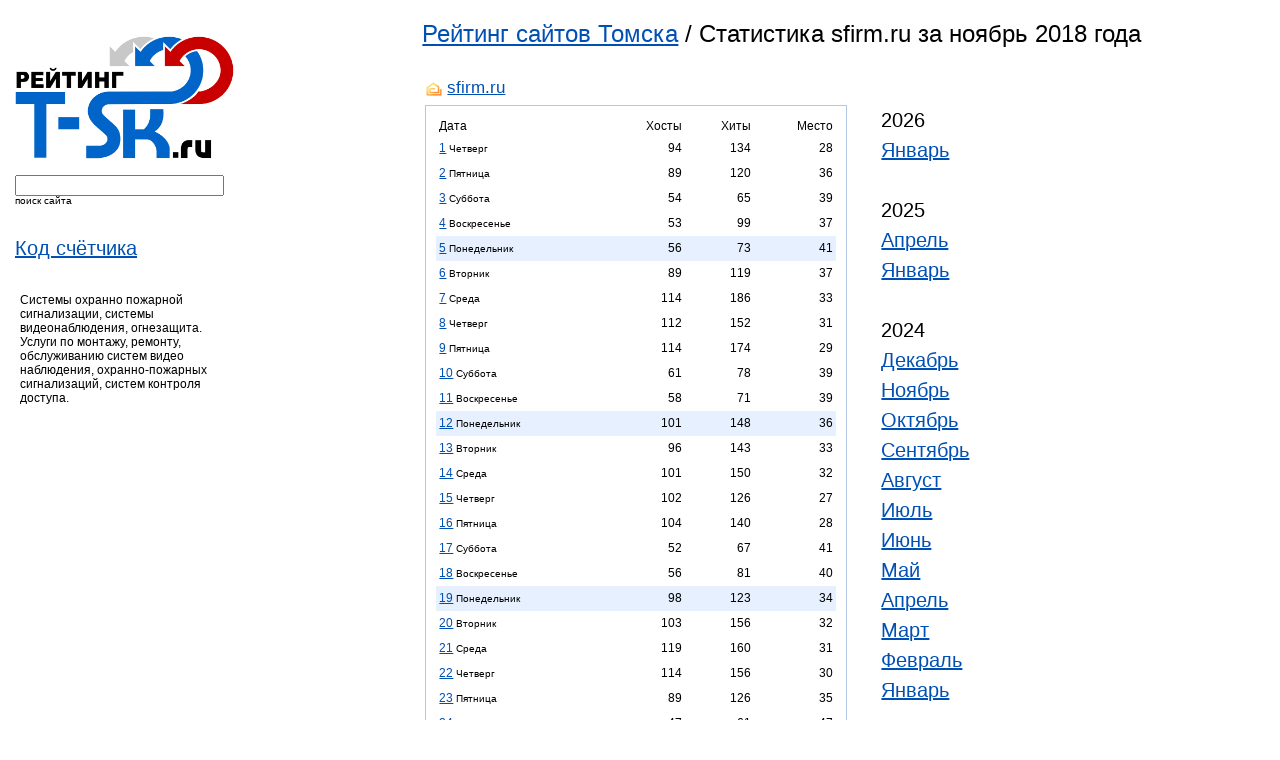

--- FILE ---
content_type: text/html; charset=windows-1251
request_url: https://top.t-sk.ru/detailed/sfirm.ru/2018/11.html
body_size: 75344
content:
<html lang="ru">
<head>
    <title>Рейтинг сайтов Томска / Статистика sfirm.ru за ноябрь 2018 года</title>
    <meta http-equiv="Expires" content="Mon, 26 Jul 1997 05:00:00 GMT" />
    <meta http-equiv="Pragma" content="no-cache" />
    <meta name="Content-Type" content="text/html; charset=windows-1251" />
    <meta name="yandex-verification" content="1b90a07007746607" />
    <link rel="stylesheet" href="/css/top.css" type="text/css" />
    <link rel="stylesheet" href="/css/suggest.css" type="text/css" />
    <link rel="Shortcut Icon" type="image/x-icon" href="/favicon.ico" />
    <script type="text/javascript" src="/i/modus.js"></script>
    <!--
    <script src="/js/prototype.js" type="text/javascript"></script>
    <script src="/js/effects.js" type="text/javascript"></script>
    <script src="/js/controls.js" type="text/javascript"></script>
    -->
</head>
<body>

<div id="content">

  <!--div class="top"-->
<!--div class="newsite"><span>Новый сайт</span> <a target="_blank" href="http://tabletka.online/">tabletka.online</a></div-->
  <div id="tleft">

<!--form method="post" action="https://passport.yandex.ru/for/t-sk.ru?mode=auth"> 
<b>Почта</b> <input type="text" name="login" value="" tabindex="1"/> <b>@t-sk.ru</b> &nbsp;&nbsp; Пароль: <input type="password" name="passwd" value="" maxlength="100" tabindex="2"/>
<input type="submit" name="In" value="Войти" tabindex="3"/><input type="hidden" name="retpath" value="http://mail.yandex.ru/for/t-sk.ru"></form-->

	<!--p>Перейти на <a href="http://tambo.ru/" class="red"><b>Tambo.ru</b><img src="http://z.t-sk.ru/top/img/icon_home.gif" alt="" height="11" width="11"></a>&nbsp;&nbsp;&nbsp;</p-->
  </div>
  <!--/div-->


    <div style="float: left; margin: 15px 0px 0px 15px;">
	<a href="/"><img src="/img/logo.png" width="220" title="Рейтинг сайтов Томска" alt="Рейтинг сайтов Томска"></a><br />
    </div>
    
    <div style="clear:left;float:left;margin: 15px 0px 0px 15px;">
    <form id="fsf" name="fn" method="GET" action="/index.php">
    <input autocomplete="off" id="request" name="s" size="24" type="text" value="" />
    <br /><small>поиск сайта</small>
    <input type="hidden" name="page" value="detailed">
    </form>
    <!-- <div class="auto_complete" id="response"></div> -->
    </div>

    <!--div style="clear:left;float:left;margin: 15px 0px 0px 15px;">
    <form name="filter" method="GET" action="/index.php">
    <input name="filter" size="18" type="text" value="" />
    <br /><small>фильтр</small>
    <input type="hidden" name="page" value="">
    </form>
    </div-->

    
    <div style="clear:left;float:left;margin: 15px 0px 0px 15px;font-family: Trebuchet MS, sans-serif;font-size: 20px;line-height: 30px;">
	<a href="/getcode.html">Код счётчика</a>
	<br />
    </div>

    <!--div style="clear:left;float:left;margin: 15px 0px 0px 15px;font-family: Trebuchet MS, sans-serif;font-size: 20px;line-height: 30px;">
		    <a href="https://t-sk.ru/seo/?host=sfirm.ru">SEO статистика</a>
	    </div-->
    
    <div>
       
    </div>
<div style="clear:left;float:left;margin-left:20px;margin-top:30px;width:200px;">
Системы охранно пожарной сигнализации, системы видеонаблюдения, огнезащита. Услуги по монтажу, ремонту, обслуживанию систем видео наблюдения, охранно-пожарных сигнализаций, систем контроля доступа. 

</div>


<div style="font-family: Trebuchet MS, sans-serif;font-size: 24px; margin-left: 33%;margin-top:20px;">
    <a href="/">Рейтинг сайтов Томска</a> / Статистика sfirm.ru за ноябрь 2018 года
</div>


<div style="border:0px;padding-top: 30px;width:576px;margin-left: 33%;">
    <div style="margin-bottom:4px;margin-left:4px;font-family:trebuchet ms, sans-serif;font-size:17px;">
    <img class="vam" src="/ics/icon.php?h=sfirm.ru" width="16" height="16">&nbsp;<a target="_blank" href="/go/sfirm.ru">sfirm.ru</a>    </div>
    <table border="0">
	<tr>
            <td valign=top>
		<div style="width:400px;border: 1px solid #B3C7E5; padding-left: 10px; padding-top: 10px; padding-right: 10px; padding-bottom: 10px; margin-bottom: 10px;">
						<table class="c1" width="100%" cellspacing="0" border="0">
							<tr>
								<td align="left">Дата</td>
								<td align="right">Хосты</td>
								<td align="right">Хиты</td>
								<td align="right" title="Место в рейтинге в этот день">Место</td>
							</tr>
														
														    <tr>
																							<td height="25" align="left"><a href="/calendar/2018-11-01.html">1</a> <small>Четверг</small></td>
																<td align="right">94</td>
								<td align="right">134</td>
								<td align="right" title="Место в рейтинге в этот день" align="center">28</td>
							</tr>
														
														    <tr>
																							<td height="25" align="left"><a href="/calendar/2018-11-02.html">2</a> <small>Пятница</small></td>
																<td align="right">89</td>
								<td align="right">120</td>
								<td align="right" title="Место в рейтинге в этот день" align="center">36</td>
							</tr>
														
														    <tr>
																							<td height="25" align="left"><a href="/calendar/2018-11-03.html">3</a> <small>Суббота</small></td>
																<td align="right">54</td>
								<td align="right">65</td>
								<td align="right" title="Место в рейтинге в этот день" align="center">39</td>
							</tr>
														
														    <tr>
																							<td height="25" align="left"><a href="/calendar/2018-11-04.html">4</a> <small>Воскресенье</small></td>
																<td align="right">53</td>
								<td align="right">99</td>
								<td align="right" title="Место в рейтинге в этот день" align="center">37</td>
							</tr>
														
														    <tr style="background-color: #e6f0ff;">
																							<td height="25" align="left"><a href="/calendar/2018-11-05.html">5</a> <small>Понедельник</small></td>
																<td align="right">56</td>
								<td align="right">73</td>
								<td align="right" title="Место в рейтинге в этот день" align="center">41</td>
							</tr>
														
														    <tr>
																							<td height="25" align="left"><a href="/calendar/2018-11-06.html">6</a> <small>Вторник</small></td>
																<td align="right">89</td>
								<td align="right">119</td>
								<td align="right" title="Место в рейтинге в этот день" align="center">37</td>
							</tr>
														
														    <tr>
																							<td height="25" align="left"><a href="/calendar/2018-11-07.html">7</a> <small>Среда</small></td>
																<td align="right">114</td>
								<td align="right">186</td>
								<td align="right" title="Место в рейтинге в этот день" align="center">33</td>
							</tr>
														
														    <tr>
																							<td height="25" align="left"><a href="/calendar/2018-11-08.html">8</a> <small>Четверг</small></td>
																<td align="right">112</td>
								<td align="right">152</td>
								<td align="right" title="Место в рейтинге в этот день" align="center">31</td>
							</tr>
														
														    <tr>
																							<td height="25" align="left"><a href="/calendar/2018-11-09.html">9</a> <small>Пятница</small></td>
																<td align="right">114</td>
								<td align="right">174</td>
								<td align="right" title="Место в рейтинге в этот день" align="center">29</td>
							</tr>
														
														    <tr>
																							<td height="25" align="left"><a href="/calendar/2018-11-10.html">10</a> <small>Суббота</small></td>
																<td align="right">61</td>
								<td align="right">78</td>
								<td align="right" title="Место в рейтинге в этот день" align="center">39</td>
							</tr>
														
														    <tr>
																							<td height="25" align="left"><a href="/calendar/2018-11-11.html">11</a> <small>Воскресенье</small></td>
																<td align="right">58</td>
								<td align="right">71</td>
								<td align="right" title="Место в рейтинге в этот день" align="center">39</td>
							</tr>
														
														    <tr style="background-color: #e6f0ff;">
																							<td height="25" align="left"><a href="/calendar/2018-11-12.html">12</a> <small>Понедельник</small></td>
																<td align="right">101</td>
								<td align="right">148</td>
								<td align="right" title="Место в рейтинге в этот день" align="center">36</td>
							</tr>
														
														    <tr>
																							<td height="25" align="left"><a href="/calendar/2018-11-13.html">13</a> <small>Вторник</small></td>
																<td align="right">96</td>
								<td align="right">143</td>
								<td align="right" title="Место в рейтинге в этот день" align="center">33</td>
							</tr>
														
														    <tr>
																							<td height="25" align="left"><a href="/calendar/2018-11-14.html">14</a> <small>Среда</small></td>
																<td align="right">101</td>
								<td align="right">150</td>
								<td align="right" title="Место в рейтинге в этот день" align="center">32</td>
							</tr>
														
														    <tr>
																							<td height="25" align="left"><a href="/calendar/2018-11-15.html">15</a> <small>Четверг</small></td>
																<td align="right">102</td>
								<td align="right">126</td>
								<td align="right" title="Место в рейтинге в этот день" align="center">27</td>
							</tr>
														
														    <tr>
																							<td height="25" align="left"><a href="/calendar/2018-11-16.html">16</a> <small>Пятница</small></td>
																<td align="right">104</td>
								<td align="right">140</td>
								<td align="right" title="Место в рейтинге в этот день" align="center">28</td>
							</tr>
														
														    <tr>
																							<td height="25" align="left"><a href="/calendar/2018-11-17.html">17</a> <small>Суббота</small></td>
																<td align="right">52</td>
								<td align="right">67</td>
								<td align="right" title="Место в рейтинге в этот день" align="center">41</td>
							</tr>
														
														    <tr>
																							<td height="25" align="left"><a href="/calendar/2018-11-18.html">18</a> <small>Воскресенье</small></td>
																<td align="right">56</td>
								<td align="right">81</td>
								<td align="right" title="Место в рейтинге в этот день" align="center">40</td>
							</tr>
														
														    <tr style="background-color: #e6f0ff;">
																							<td height="25" align="left"><a href="/calendar/2018-11-19.html">19</a> <small>Понедельник</small></td>
																<td align="right">98</td>
								<td align="right">123</td>
								<td align="right" title="Место в рейтинге в этот день" align="center">34</td>
							</tr>
														
														    <tr>
																							<td height="25" align="left"><a href="/calendar/2018-11-20.html">20</a> <small>Вторник</small></td>
																<td align="right">103</td>
								<td align="right">156</td>
								<td align="right" title="Место в рейтинге в этот день" align="center">32</td>
							</tr>
														
														    <tr>
																							<td height="25" align="left"><a href="/calendar/2018-11-21.html">21</a> <small>Среда</small></td>
																<td align="right">119</td>
								<td align="right">160</td>
								<td align="right" title="Место в рейтинге в этот день" align="center">31</td>
							</tr>
														
														    <tr>
																							<td height="25" align="left"><a href="/calendar/2018-11-22.html">22</a> <small>Четверг</small></td>
																<td align="right">114</td>
								<td align="right">156</td>
								<td align="right" title="Место в рейтинге в этот день" align="center">30</td>
							</tr>
														
														    <tr>
																							<td height="25" align="left"><a href="/calendar/2018-11-23.html">23</a> <small>Пятница</small></td>
																<td align="right">89</td>
								<td align="right">126</td>
								<td align="right" title="Место в рейтинге в этот день" align="center">35</td>
							</tr>
														
														    <tr>
																							<td height="25" align="left"><a href="/calendar/2018-11-24.html">24</a> <small>Суббота</small></td>
																<td align="right">47</td>
								<td align="right">61</td>
								<td align="right" title="Место в рейтинге в этот день" align="center">47</td>
							</tr>
														
														    <tr>
																							<td height="25" align="left"><a href="/calendar/2018-11-25.html">25</a> <small>Воскресенье</small></td>
																<td align="right">55</td>
								<td align="right">65</td>
								<td align="right" title="Место в рейтинге в этот день" align="center">41</td>
							</tr>
														
														    <tr style="background-color: #e6f0ff;">
																							<td height="25" align="left"><a href="/calendar/2018-11-26.html">26</a> <small>Понедельник</small></td>
																<td align="right">99</td>
								<td align="right">123</td>
								<td align="right" title="Место в рейтинге в этот день" align="center">31</td>
							</tr>
														
														    <tr>
																							<td height="25" align="left"><a href="/calendar/2018-11-27.html">27</a> <small>Вторник</small></td>
																<td align="right">97</td>
								<td align="right">129</td>
								<td align="right" title="Место в рейтинге в этот день" align="center">30</td>
							</tr>
														
														    <tr>
																							<td height="25" align="left"><a href="/calendar/2018-11-28.html">28</a> <small>Среда</small></td>
																<td align="right">115</td>
								<td align="right">136</td>
								<td align="right" title="Место в рейтинге в этот день" align="center">26</td>
							</tr>
														
														    <tr>
																							<td height="25" align="left"><a href="/calendar/2018-11-29.html">29</a> <small>Четверг</small></td>
																<td align="right">99</td>
								<td align="right">131</td>
								<td align="right" title="Место в рейтинге в этот день" align="center">26</td>
							</tr>
														
														    <tr>
																							<td height="25" align="left"><a href="/calendar/2018-11-30.html">30</a> <small>Пятница</small></td>
																<td align="right">72</td>
								<td align="right">96</td>
								<td align="right" title="Место в рейтинге в этот день" align="center">39</td>
							</tr>
														<tr>
								<td align="right">Всего:</td>
								<td align="right">2613</td>
								<td align="right">3588</td>
								<td align="right"></td>
							</tr>
							<tr>
								<td align="right">Лучшее:</td>
								<td align="right">119</td>
								<td align="right">186</td>
								<td align="right">26</td>
							</tr>
							<tr>
								<td align="right">Среднее:</td>
								<td align="right">87</td>
								<td align="right">120</td>
								<td align="right">34</td>
							</tr>
							<tr>
								<td align="right">Худшее:</td>
								<td align="right">47</td>
								<td align="right">61</td>
								<td align="right">47</td>
							</tr>
						</table>
		</div>						
	    </td>
	    <td valign="top">
		<div align="left" style="border:0px;font-family: Trebuchet MS, sans-serif;padding-left:30px; padding-top: 0px; font-size: 20px;line-height: 30px;margin-right:10px;">
		    
		    			2026<br />
			<!-- Array
(
    [0] => 01
)
1 2026 -->
			    				<a href="/detailed/sfirm.ru/2026/01.html">Январь</a><br />
			    						<br />
		    			2025<br />
			<!-- Array
(
    [0] => 04
    [1] => 01
)
1 2025 -->
			    				<a href="/detailed/sfirm.ru/2025/04.html">Апрель</a><br />
			    			<!-- Array
(
    [0] => 04
    [1] => 01
)
1 2025 -->
			    				<a href="/detailed/sfirm.ru/2025/01.html">Январь</a><br />
			    						<br />
		    			2024<br />
			<!-- Array
(
    [0] => 12
    [1] => 11
    [2] => 10
    [3] => 09
    [4] => 08
    [5] => 07
    [6] => 06
    [7] => 05
    [8] => 04
    [9] => 03
    [10] => 02
    [11] => 01
)
1 2024 -->
			    				<a href="/detailed/sfirm.ru/2024/12.html">Декабрь</a><br />
			    			<!-- Array
(
    [0] => 12
    [1] => 11
    [2] => 10
    [3] => 09
    [4] => 08
    [5] => 07
    [6] => 06
    [7] => 05
    [8] => 04
    [9] => 03
    [10] => 02
    [11] => 01
)
1 2024 -->
			    				<a href="/detailed/sfirm.ru/2024/11.html">Ноябрь</a><br />
			    			<!-- Array
(
    [0] => 12
    [1] => 11
    [2] => 10
    [3] => 09
    [4] => 08
    [5] => 07
    [6] => 06
    [7] => 05
    [8] => 04
    [9] => 03
    [10] => 02
    [11] => 01
)
1 2024 -->
			    				<a href="/detailed/sfirm.ru/2024/10.html">Октябрь</a><br />
			    			<!-- Array
(
    [0] => 12
    [1] => 11
    [2] => 10
    [3] => 09
    [4] => 08
    [5] => 07
    [6] => 06
    [7] => 05
    [8] => 04
    [9] => 03
    [10] => 02
    [11] => 01
)
1 2024 -->
			    				<a href="/detailed/sfirm.ru/2024/09.html">Сентябрь</a><br />
			    			<!-- Array
(
    [0] => 12
    [1] => 11
    [2] => 10
    [3] => 09
    [4] => 08
    [5] => 07
    [6] => 06
    [7] => 05
    [8] => 04
    [9] => 03
    [10] => 02
    [11] => 01
)
1 2024 -->
			    				<a href="/detailed/sfirm.ru/2024/08.html">Август</a><br />
			    			<!-- Array
(
    [0] => 12
    [1] => 11
    [2] => 10
    [3] => 09
    [4] => 08
    [5] => 07
    [6] => 06
    [7] => 05
    [8] => 04
    [9] => 03
    [10] => 02
    [11] => 01
)
1 2024 -->
			    				<a href="/detailed/sfirm.ru/2024/07.html">Июль</a><br />
			    			<!-- Array
(
    [0] => 12
    [1] => 11
    [2] => 10
    [3] => 09
    [4] => 08
    [5] => 07
    [6] => 06
    [7] => 05
    [8] => 04
    [9] => 03
    [10] => 02
    [11] => 01
)
1 2024 -->
			    				<a href="/detailed/sfirm.ru/2024/06.html">Июнь</a><br />
			    			<!-- Array
(
    [0] => 12
    [1] => 11
    [2] => 10
    [3] => 09
    [4] => 08
    [5] => 07
    [6] => 06
    [7] => 05
    [8] => 04
    [9] => 03
    [10] => 02
    [11] => 01
)
1 2024 -->
			    				<a href="/detailed/sfirm.ru/2024/05.html">Май</a><br />
			    			<!-- Array
(
    [0] => 12
    [1] => 11
    [2] => 10
    [3] => 09
    [4] => 08
    [5] => 07
    [6] => 06
    [7] => 05
    [8] => 04
    [9] => 03
    [10] => 02
    [11] => 01
)
1 2024 -->
			    				<a href="/detailed/sfirm.ru/2024/04.html">Апрель</a><br />
			    			<!-- Array
(
    [0] => 12
    [1] => 11
    [2] => 10
    [3] => 09
    [4] => 08
    [5] => 07
    [6] => 06
    [7] => 05
    [8] => 04
    [9] => 03
    [10] => 02
    [11] => 01
)
1 2024 -->
			    				<a href="/detailed/sfirm.ru/2024/03.html">Март</a><br />
			    			<!-- Array
(
    [0] => 12
    [1] => 11
    [2] => 10
    [3] => 09
    [4] => 08
    [5] => 07
    [6] => 06
    [7] => 05
    [8] => 04
    [9] => 03
    [10] => 02
    [11] => 01
)
1 2024 -->
			    				<a href="/detailed/sfirm.ru/2024/02.html">Февраль</a><br />
			    			<!-- Array
(
    [0] => 12
    [1] => 11
    [2] => 10
    [3] => 09
    [4] => 08
    [5] => 07
    [6] => 06
    [7] => 05
    [8] => 04
    [9] => 03
    [10] => 02
    [11] => 01
)
1 2024 -->
			    				<a href="/detailed/sfirm.ru/2024/01.html">Январь</a><br />
			    						<br />
		    			2023<br />
			<!-- Array
(
    [0] => 12
    [1] => 11
    [2] => 10
    [3] => 09
    [4] => 08
    [5] => 07
    [6] => 06
    [7] => 05
    [8] => 04
    [9] => 03
    [10] => 02
    [11] => 01
)
1 2023 -->
			    				<a href="/detailed/sfirm.ru/2023/12.html">Декабрь</a><br />
			    			<!-- Array
(
    [0] => 12
    [1] => 11
    [2] => 10
    [3] => 09
    [4] => 08
    [5] => 07
    [6] => 06
    [7] => 05
    [8] => 04
    [9] => 03
    [10] => 02
    [11] => 01
)
1 2023 -->
			    				<a href="/detailed/sfirm.ru/2023/11.html">Ноябрь</a><br />
			    			<!-- Array
(
    [0] => 12
    [1] => 11
    [2] => 10
    [3] => 09
    [4] => 08
    [5] => 07
    [6] => 06
    [7] => 05
    [8] => 04
    [9] => 03
    [10] => 02
    [11] => 01
)
1 2023 -->
			    				<a href="/detailed/sfirm.ru/2023/10.html">Октябрь</a><br />
			    			<!-- Array
(
    [0] => 12
    [1] => 11
    [2] => 10
    [3] => 09
    [4] => 08
    [5] => 07
    [6] => 06
    [7] => 05
    [8] => 04
    [9] => 03
    [10] => 02
    [11] => 01
)
1 2023 -->
			    				<a href="/detailed/sfirm.ru/2023/09.html">Сентябрь</a><br />
			    			<!-- Array
(
    [0] => 12
    [1] => 11
    [2] => 10
    [3] => 09
    [4] => 08
    [5] => 07
    [6] => 06
    [7] => 05
    [8] => 04
    [9] => 03
    [10] => 02
    [11] => 01
)
1 2023 -->
			    				<a href="/detailed/sfirm.ru/2023/08.html">Август</a><br />
			    			<!-- Array
(
    [0] => 12
    [1] => 11
    [2] => 10
    [3] => 09
    [4] => 08
    [5] => 07
    [6] => 06
    [7] => 05
    [8] => 04
    [9] => 03
    [10] => 02
    [11] => 01
)
1 2023 -->
			    				<a href="/detailed/sfirm.ru/2023/07.html">Июль</a><br />
			    			<!-- Array
(
    [0] => 12
    [1] => 11
    [2] => 10
    [3] => 09
    [4] => 08
    [5] => 07
    [6] => 06
    [7] => 05
    [8] => 04
    [9] => 03
    [10] => 02
    [11] => 01
)
1 2023 -->
			    				<a href="/detailed/sfirm.ru/2023/06.html">Июнь</a><br />
			    			<!-- Array
(
    [0] => 12
    [1] => 11
    [2] => 10
    [3] => 09
    [4] => 08
    [5] => 07
    [6] => 06
    [7] => 05
    [8] => 04
    [9] => 03
    [10] => 02
    [11] => 01
)
1 2023 -->
			    				<a href="/detailed/sfirm.ru/2023/05.html">Май</a><br />
			    			<!-- Array
(
    [0] => 12
    [1] => 11
    [2] => 10
    [3] => 09
    [4] => 08
    [5] => 07
    [6] => 06
    [7] => 05
    [8] => 04
    [9] => 03
    [10] => 02
    [11] => 01
)
1 2023 -->
			    				<a href="/detailed/sfirm.ru/2023/04.html">Апрель</a><br />
			    			<!-- Array
(
    [0] => 12
    [1] => 11
    [2] => 10
    [3] => 09
    [4] => 08
    [5] => 07
    [6] => 06
    [7] => 05
    [8] => 04
    [9] => 03
    [10] => 02
    [11] => 01
)
1 2023 -->
			    				<a href="/detailed/sfirm.ru/2023/03.html">Март</a><br />
			    			<!-- Array
(
    [0] => 12
    [1] => 11
    [2] => 10
    [3] => 09
    [4] => 08
    [5] => 07
    [6] => 06
    [7] => 05
    [8] => 04
    [9] => 03
    [10] => 02
    [11] => 01
)
1 2023 -->
			    				<a href="/detailed/sfirm.ru/2023/02.html">Февраль</a><br />
			    			<!-- Array
(
    [0] => 12
    [1] => 11
    [2] => 10
    [3] => 09
    [4] => 08
    [5] => 07
    [6] => 06
    [7] => 05
    [8] => 04
    [9] => 03
    [10] => 02
    [11] => 01
)
1 2023 -->
			    				<a href="/detailed/sfirm.ru/2023/01.html">Январь</a><br />
			    						<br />
		    			2022<br />
			<!-- Array
(
    [0] => 12
    [1] => 11
    [2] => 10
    [3] => 09
    [4] => 08
    [5] => 07
    [6] => 06
    [7] => 05
    [8] => 04
    [9] => 03
    [10] => 02
    [11] => 01
)
1 2022 -->
			    				<a href="/detailed/sfirm.ru/2022/12.html">Декабрь</a><br />
			    			<!-- Array
(
    [0] => 12
    [1] => 11
    [2] => 10
    [3] => 09
    [4] => 08
    [5] => 07
    [6] => 06
    [7] => 05
    [8] => 04
    [9] => 03
    [10] => 02
    [11] => 01
)
1 2022 -->
			    				<a href="/detailed/sfirm.ru/2022/11.html">Ноябрь</a><br />
			    			<!-- Array
(
    [0] => 12
    [1] => 11
    [2] => 10
    [3] => 09
    [4] => 08
    [5] => 07
    [6] => 06
    [7] => 05
    [8] => 04
    [9] => 03
    [10] => 02
    [11] => 01
)
1 2022 -->
			    				<a href="/detailed/sfirm.ru/2022/10.html">Октябрь</a><br />
			    			<!-- Array
(
    [0] => 12
    [1] => 11
    [2] => 10
    [3] => 09
    [4] => 08
    [5] => 07
    [6] => 06
    [7] => 05
    [8] => 04
    [9] => 03
    [10] => 02
    [11] => 01
)
1 2022 -->
			    				<a href="/detailed/sfirm.ru/2022/09.html">Сентябрь</a><br />
			    			<!-- Array
(
    [0] => 12
    [1] => 11
    [2] => 10
    [3] => 09
    [4] => 08
    [5] => 07
    [6] => 06
    [7] => 05
    [8] => 04
    [9] => 03
    [10] => 02
    [11] => 01
)
1 2022 -->
			    				<a href="/detailed/sfirm.ru/2022/08.html">Август</a><br />
			    			<!-- Array
(
    [0] => 12
    [1] => 11
    [2] => 10
    [3] => 09
    [4] => 08
    [5] => 07
    [6] => 06
    [7] => 05
    [8] => 04
    [9] => 03
    [10] => 02
    [11] => 01
)
1 2022 -->
			    				<a href="/detailed/sfirm.ru/2022/07.html">Июль</a><br />
			    			<!-- Array
(
    [0] => 12
    [1] => 11
    [2] => 10
    [3] => 09
    [4] => 08
    [5] => 07
    [6] => 06
    [7] => 05
    [8] => 04
    [9] => 03
    [10] => 02
    [11] => 01
)
1 2022 -->
			    				<a href="/detailed/sfirm.ru/2022/06.html">Июнь</a><br />
			    			<!-- Array
(
    [0] => 12
    [1] => 11
    [2] => 10
    [3] => 09
    [4] => 08
    [5] => 07
    [6] => 06
    [7] => 05
    [8] => 04
    [9] => 03
    [10] => 02
    [11] => 01
)
1 2022 -->
			    				<a href="/detailed/sfirm.ru/2022/05.html">Май</a><br />
			    			<!-- Array
(
    [0] => 12
    [1] => 11
    [2] => 10
    [3] => 09
    [4] => 08
    [5] => 07
    [6] => 06
    [7] => 05
    [8] => 04
    [9] => 03
    [10] => 02
    [11] => 01
)
1 2022 -->
			    				<a href="/detailed/sfirm.ru/2022/04.html">Апрель</a><br />
			    			<!-- Array
(
    [0] => 12
    [1] => 11
    [2] => 10
    [3] => 09
    [4] => 08
    [5] => 07
    [6] => 06
    [7] => 05
    [8] => 04
    [9] => 03
    [10] => 02
    [11] => 01
)
1 2022 -->
			    				<a href="/detailed/sfirm.ru/2022/03.html">Март</a><br />
			    			<!-- Array
(
    [0] => 12
    [1] => 11
    [2] => 10
    [3] => 09
    [4] => 08
    [5] => 07
    [6] => 06
    [7] => 05
    [8] => 04
    [9] => 03
    [10] => 02
    [11] => 01
)
1 2022 -->
			    				<a href="/detailed/sfirm.ru/2022/02.html">Февраль</a><br />
			    			<!-- Array
(
    [0] => 12
    [1] => 11
    [2] => 10
    [3] => 09
    [4] => 08
    [5] => 07
    [6] => 06
    [7] => 05
    [8] => 04
    [9] => 03
    [10] => 02
    [11] => 01
)
1 2022 -->
			    				<a href="/detailed/sfirm.ru/2022/01.html">Январь</a><br />
			    						<br />
		    			2021<br />
			<!-- Array
(
    [0] => 12
    [1] => 11
    [2] => 10
    [3] => 09
    [4] => 08
    [5] => 07
    [6] => 06
    [7] => 05
    [8] => 04
    [9] => 03
    [10] => 02
    [11] => 01
)
1 2021 -->
			    				<a href="/detailed/sfirm.ru/2021/12.html">Декабрь</a><br />
			    			<!-- Array
(
    [0] => 12
    [1] => 11
    [2] => 10
    [3] => 09
    [4] => 08
    [5] => 07
    [6] => 06
    [7] => 05
    [8] => 04
    [9] => 03
    [10] => 02
    [11] => 01
)
1 2021 -->
			    				<a href="/detailed/sfirm.ru/2021/11.html">Ноябрь</a><br />
			    			<!-- Array
(
    [0] => 12
    [1] => 11
    [2] => 10
    [3] => 09
    [4] => 08
    [5] => 07
    [6] => 06
    [7] => 05
    [8] => 04
    [9] => 03
    [10] => 02
    [11] => 01
)
1 2021 -->
			    				<a href="/detailed/sfirm.ru/2021/10.html">Октябрь</a><br />
			    			<!-- Array
(
    [0] => 12
    [1] => 11
    [2] => 10
    [3] => 09
    [4] => 08
    [5] => 07
    [6] => 06
    [7] => 05
    [8] => 04
    [9] => 03
    [10] => 02
    [11] => 01
)
1 2021 -->
			    				<a href="/detailed/sfirm.ru/2021/09.html">Сентябрь</a><br />
			    			<!-- Array
(
    [0] => 12
    [1] => 11
    [2] => 10
    [3] => 09
    [4] => 08
    [5] => 07
    [6] => 06
    [7] => 05
    [8] => 04
    [9] => 03
    [10] => 02
    [11] => 01
)
1 2021 -->
			    				<a href="/detailed/sfirm.ru/2021/08.html">Август</a><br />
			    			<!-- Array
(
    [0] => 12
    [1] => 11
    [2] => 10
    [3] => 09
    [4] => 08
    [5] => 07
    [6] => 06
    [7] => 05
    [8] => 04
    [9] => 03
    [10] => 02
    [11] => 01
)
1 2021 -->
			    				<a href="/detailed/sfirm.ru/2021/07.html">Июль</a><br />
			    			<!-- Array
(
    [0] => 12
    [1] => 11
    [2] => 10
    [3] => 09
    [4] => 08
    [5] => 07
    [6] => 06
    [7] => 05
    [8] => 04
    [9] => 03
    [10] => 02
    [11] => 01
)
1 2021 -->
			    				<a href="/detailed/sfirm.ru/2021/06.html">Июнь</a><br />
			    			<!-- Array
(
    [0] => 12
    [1] => 11
    [2] => 10
    [3] => 09
    [4] => 08
    [5] => 07
    [6] => 06
    [7] => 05
    [8] => 04
    [9] => 03
    [10] => 02
    [11] => 01
)
1 2021 -->
			    				<a href="/detailed/sfirm.ru/2021/05.html">Май</a><br />
			    			<!-- Array
(
    [0] => 12
    [1] => 11
    [2] => 10
    [3] => 09
    [4] => 08
    [5] => 07
    [6] => 06
    [7] => 05
    [8] => 04
    [9] => 03
    [10] => 02
    [11] => 01
)
1 2021 -->
			    				<a href="/detailed/sfirm.ru/2021/04.html">Апрель</a><br />
			    			<!-- Array
(
    [0] => 12
    [1] => 11
    [2] => 10
    [3] => 09
    [4] => 08
    [5] => 07
    [6] => 06
    [7] => 05
    [8] => 04
    [9] => 03
    [10] => 02
    [11] => 01
)
1 2021 -->
			    				<a href="/detailed/sfirm.ru/2021/03.html">Март</a><br />
			    			<!-- Array
(
    [0] => 12
    [1] => 11
    [2] => 10
    [3] => 09
    [4] => 08
    [5] => 07
    [6] => 06
    [7] => 05
    [8] => 04
    [9] => 03
    [10] => 02
    [11] => 01
)
1 2021 -->
			    				<a href="/detailed/sfirm.ru/2021/02.html">Февраль</a><br />
			    			<!-- Array
(
    [0] => 12
    [1] => 11
    [2] => 10
    [3] => 09
    [4] => 08
    [5] => 07
    [6] => 06
    [7] => 05
    [8] => 04
    [9] => 03
    [10] => 02
    [11] => 01
)
1 2021 -->
			    				<a href="/detailed/sfirm.ru/2021/01.html">Январь</a><br />
			    						<br />
		    			2020<br />
			<!-- Array
(
    [0] => 12
    [1] => 11
    [2] => 10
    [3] => 09
    [4] => 08
    [5] => 07
    [6] => 06
    [7] => 05
    [8] => 04
    [9] => 03
    [10] => 02
    [11] => 01
)
1 2020 -->
			    				<a href="/detailed/sfirm.ru/2020/12.html">Декабрь</a><br />
			    			<!-- Array
(
    [0] => 12
    [1] => 11
    [2] => 10
    [3] => 09
    [4] => 08
    [5] => 07
    [6] => 06
    [7] => 05
    [8] => 04
    [9] => 03
    [10] => 02
    [11] => 01
)
1 2020 -->
			    				<a href="/detailed/sfirm.ru/2020/11.html">Ноябрь</a><br />
			    			<!-- Array
(
    [0] => 12
    [1] => 11
    [2] => 10
    [3] => 09
    [4] => 08
    [5] => 07
    [6] => 06
    [7] => 05
    [8] => 04
    [9] => 03
    [10] => 02
    [11] => 01
)
1 2020 -->
			    				<a href="/detailed/sfirm.ru/2020/10.html">Октябрь</a><br />
			    			<!-- Array
(
    [0] => 12
    [1] => 11
    [2] => 10
    [3] => 09
    [4] => 08
    [5] => 07
    [6] => 06
    [7] => 05
    [8] => 04
    [9] => 03
    [10] => 02
    [11] => 01
)
1 2020 -->
			    				<a href="/detailed/sfirm.ru/2020/09.html">Сентябрь</a><br />
			    			<!-- Array
(
    [0] => 12
    [1] => 11
    [2] => 10
    [3] => 09
    [4] => 08
    [5] => 07
    [6] => 06
    [7] => 05
    [8] => 04
    [9] => 03
    [10] => 02
    [11] => 01
)
1 2020 -->
			    				<a href="/detailed/sfirm.ru/2020/08.html">Август</a><br />
			    			<!-- Array
(
    [0] => 12
    [1] => 11
    [2] => 10
    [3] => 09
    [4] => 08
    [5] => 07
    [6] => 06
    [7] => 05
    [8] => 04
    [9] => 03
    [10] => 02
    [11] => 01
)
1 2020 -->
			    				<a href="/detailed/sfirm.ru/2020/07.html">Июль</a><br />
			    			<!-- Array
(
    [0] => 12
    [1] => 11
    [2] => 10
    [3] => 09
    [4] => 08
    [5] => 07
    [6] => 06
    [7] => 05
    [8] => 04
    [9] => 03
    [10] => 02
    [11] => 01
)
1 2020 -->
			    				<a href="/detailed/sfirm.ru/2020/06.html">Июнь</a><br />
			    			<!-- Array
(
    [0] => 12
    [1] => 11
    [2] => 10
    [3] => 09
    [4] => 08
    [5] => 07
    [6] => 06
    [7] => 05
    [8] => 04
    [9] => 03
    [10] => 02
    [11] => 01
)
1 2020 -->
			    				<a href="/detailed/sfirm.ru/2020/05.html">Май</a><br />
			    			<!-- Array
(
    [0] => 12
    [1] => 11
    [2] => 10
    [3] => 09
    [4] => 08
    [5] => 07
    [6] => 06
    [7] => 05
    [8] => 04
    [9] => 03
    [10] => 02
    [11] => 01
)
1 2020 -->
			    				<a href="/detailed/sfirm.ru/2020/04.html">Апрель</a><br />
			    			<!-- Array
(
    [0] => 12
    [1] => 11
    [2] => 10
    [3] => 09
    [4] => 08
    [5] => 07
    [6] => 06
    [7] => 05
    [8] => 04
    [9] => 03
    [10] => 02
    [11] => 01
)
1 2020 -->
			    				<a href="/detailed/sfirm.ru/2020/03.html">Март</a><br />
			    			<!-- Array
(
    [0] => 12
    [1] => 11
    [2] => 10
    [3] => 09
    [4] => 08
    [5] => 07
    [6] => 06
    [7] => 05
    [8] => 04
    [9] => 03
    [10] => 02
    [11] => 01
)
1 2020 -->
			    				<a href="/detailed/sfirm.ru/2020/02.html">Февраль</a><br />
			    			<!-- Array
(
    [0] => 12
    [1] => 11
    [2] => 10
    [3] => 09
    [4] => 08
    [5] => 07
    [6] => 06
    [7] => 05
    [8] => 04
    [9] => 03
    [10] => 02
    [11] => 01
)
1 2020 -->
			    				<a href="/detailed/sfirm.ru/2020/01.html">Январь</a><br />
			    						<br />
		    			2019<br />
			<!-- Array
(
    [0] => 12
    [1] => 11
    [2] => 10
    [3] => 09
    [4] => 08
    [5] => 07
    [6] => 06
    [7] => 05
    [8] => 04
    [9] => 03
    [10] => 02
    [11] => 01
)
1 2019 -->
			    				<a href="/detailed/sfirm.ru/2019/12.html">Декабрь</a><br />
			    			<!-- Array
(
    [0] => 12
    [1] => 11
    [2] => 10
    [3] => 09
    [4] => 08
    [5] => 07
    [6] => 06
    [7] => 05
    [8] => 04
    [9] => 03
    [10] => 02
    [11] => 01
)
1 2019 -->
			    				<a href="/detailed/sfirm.ru/2019/11.html">Ноябрь</a><br />
			    			<!-- Array
(
    [0] => 12
    [1] => 11
    [2] => 10
    [3] => 09
    [4] => 08
    [5] => 07
    [6] => 06
    [7] => 05
    [8] => 04
    [9] => 03
    [10] => 02
    [11] => 01
)
1 2019 -->
			    				<a href="/detailed/sfirm.ru/2019/10.html">Октябрь</a><br />
			    			<!-- Array
(
    [0] => 12
    [1] => 11
    [2] => 10
    [3] => 09
    [4] => 08
    [5] => 07
    [6] => 06
    [7] => 05
    [8] => 04
    [9] => 03
    [10] => 02
    [11] => 01
)
1 2019 -->
			    				<a href="/detailed/sfirm.ru/2019/09.html">Сентябрь</a><br />
			    			<!-- Array
(
    [0] => 12
    [1] => 11
    [2] => 10
    [3] => 09
    [4] => 08
    [5] => 07
    [6] => 06
    [7] => 05
    [8] => 04
    [9] => 03
    [10] => 02
    [11] => 01
)
1 2019 -->
			    				<a href="/detailed/sfirm.ru/2019/08.html">Август</a><br />
			    			<!-- Array
(
    [0] => 12
    [1] => 11
    [2] => 10
    [3] => 09
    [4] => 08
    [5] => 07
    [6] => 06
    [7] => 05
    [8] => 04
    [9] => 03
    [10] => 02
    [11] => 01
)
1 2019 -->
			    				<a href="/detailed/sfirm.ru/2019/07.html">Июль</a><br />
			    			<!-- Array
(
    [0] => 12
    [1] => 11
    [2] => 10
    [3] => 09
    [4] => 08
    [5] => 07
    [6] => 06
    [7] => 05
    [8] => 04
    [9] => 03
    [10] => 02
    [11] => 01
)
1 2019 -->
			    				<a href="/detailed/sfirm.ru/2019/06.html">Июнь</a><br />
			    			<!-- Array
(
    [0] => 12
    [1] => 11
    [2] => 10
    [3] => 09
    [4] => 08
    [5] => 07
    [6] => 06
    [7] => 05
    [8] => 04
    [9] => 03
    [10] => 02
    [11] => 01
)
1 2019 -->
			    				<a href="/detailed/sfirm.ru/2019/05.html">Май</a><br />
			    			<!-- Array
(
    [0] => 12
    [1] => 11
    [2] => 10
    [3] => 09
    [4] => 08
    [5] => 07
    [6] => 06
    [7] => 05
    [8] => 04
    [9] => 03
    [10] => 02
    [11] => 01
)
1 2019 -->
			    				<a href="/detailed/sfirm.ru/2019/04.html">Апрель</a><br />
			    			<!-- Array
(
    [0] => 12
    [1] => 11
    [2] => 10
    [3] => 09
    [4] => 08
    [5] => 07
    [6] => 06
    [7] => 05
    [8] => 04
    [9] => 03
    [10] => 02
    [11] => 01
)
1 2019 -->
			    				<a href="/detailed/sfirm.ru/2019/03.html">Март</a><br />
			    			<!-- Array
(
    [0] => 12
    [1] => 11
    [2] => 10
    [3] => 09
    [4] => 08
    [5] => 07
    [6] => 06
    [7] => 05
    [8] => 04
    [9] => 03
    [10] => 02
    [11] => 01
)
1 2019 -->
			    				<a href="/detailed/sfirm.ru/2019/02.html">Февраль</a><br />
			    			<!-- Array
(
    [0] => 12
    [1] => 11
    [2] => 10
    [3] => 09
    [4] => 08
    [5] => 07
    [6] => 06
    [7] => 05
    [8] => 04
    [9] => 03
    [10] => 02
    [11] => 01
)
1 2019 -->
			    				<a href="/detailed/sfirm.ru/2019/01.html">Январь</a><br />
			    						<br />
		    			2018<br />
			<!-- Array
(
    [0] => 12
    [1] => 11
    [2] => 10
    [3] => 09
    [4] => 08
    [5] => 07
    [6] => 06
    [7] => 05
    [8] => 04
    [9] => 03
    [10] => 02
    [11] => 01
)
1 2018 -->
			    				<a href="/detailed/sfirm.ru/2018/12.html">Декабрь</a><br />
			    			<!-- Array
(
    [0] => 12
    [1] => 11
    [2] => 10
    [3] => 09
    [4] => 08
    [5] => 07
    [6] => 06
    [7] => 05
    [8] => 04
    [9] => 03
    [10] => 02
    [11] => 01
)
1 2018 -->
			    				<font class="und">Ноябрь</font><br />
			    			<!-- Array
(
    [0] => 12
    [1] => 11
    [2] => 10
    [3] => 09
    [4] => 08
    [5] => 07
    [6] => 06
    [7] => 05
    [8] => 04
    [9] => 03
    [10] => 02
    [11] => 01
)
1 2018 -->
			    				<a href="/detailed/sfirm.ru/2018/10.html">Октябрь</a><br />
			    			<!-- Array
(
    [0] => 12
    [1] => 11
    [2] => 10
    [3] => 09
    [4] => 08
    [5] => 07
    [6] => 06
    [7] => 05
    [8] => 04
    [9] => 03
    [10] => 02
    [11] => 01
)
1 2018 -->
			    				<a href="/detailed/sfirm.ru/2018/09.html">Сентябрь</a><br />
			    			<!-- Array
(
    [0] => 12
    [1] => 11
    [2] => 10
    [3] => 09
    [4] => 08
    [5] => 07
    [6] => 06
    [7] => 05
    [8] => 04
    [9] => 03
    [10] => 02
    [11] => 01
)
1 2018 -->
			    				<a href="/detailed/sfirm.ru/2018/08.html">Август</a><br />
			    			<!-- Array
(
    [0] => 12
    [1] => 11
    [2] => 10
    [3] => 09
    [4] => 08
    [5] => 07
    [6] => 06
    [7] => 05
    [8] => 04
    [9] => 03
    [10] => 02
    [11] => 01
)
1 2018 -->
			    				<a href="/detailed/sfirm.ru/2018/07.html">Июль</a><br />
			    			<!-- Array
(
    [0] => 12
    [1] => 11
    [2] => 10
    [3] => 09
    [4] => 08
    [5] => 07
    [6] => 06
    [7] => 05
    [8] => 04
    [9] => 03
    [10] => 02
    [11] => 01
)
1 2018 -->
			    				<a href="/detailed/sfirm.ru/2018/06.html">Июнь</a><br />
			    			<!-- Array
(
    [0] => 12
    [1] => 11
    [2] => 10
    [3] => 09
    [4] => 08
    [5] => 07
    [6] => 06
    [7] => 05
    [8] => 04
    [9] => 03
    [10] => 02
    [11] => 01
)
1 2018 -->
			    				<a href="/detailed/sfirm.ru/2018/05.html">Май</a><br />
			    			<!-- Array
(
    [0] => 12
    [1] => 11
    [2] => 10
    [3] => 09
    [4] => 08
    [5] => 07
    [6] => 06
    [7] => 05
    [8] => 04
    [9] => 03
    [10] => 02
    [11] => 01
)
1 2018 -->
			    				<a href="/detailed/sfirm.ru/2018/04.html">Апрель</a><br />
			    			<!-- Array
(
    [0] => 12
    [1] => 11
    [2] => 10
    [3] => 09
    [4] => 08
    [5] => 07
    [6] => 06
    [7] => 05
    [8] => 04
    [9] => 03
    [10] => 02
    [11] => 01
)
1 2018 -->
			    				<a href="/detailed/sfirm.ru/2018/03.html">Март</a><br />
			    			<!-- Array
(
    [0] => 12
    [1] => 11
    [2] => 10
    [3] => 09
    [4] => 08
    [5] => 07
    [6] => 06
    [7] => 05
    [8] => 04
    [9] => 03
    [10] => 02
    [11] => 01
)
1 2018 -->
			    				<a href="/detailed/sfirm.ru/2018/02.html">Февраль</a><br />
			    			<!-- Array
(
    [0] => 12
    [1] => 11
    [2] => 10
    [3] => 09
    [4] => 08
    [5] => 07
    [6] => 06
    [7] => 05
    [8] => 04
    [9] => 03
    [10] => 02
    [11] => 01
)
1 2018 -->
			    				<a href="/detailed/sfirm.ru/2018/01.html">Январь</a><br />
			    						<br />
		    			2017<br />
			<!-- Array
(
    [0] => 12
    [1] => 11
    [2] => 10
    [3] => 09
    [4] => 08
    [5] => 07
    [6] => 06
    [7] => 05
    [8] => 04
    [9] => 03
    [10] => 02
    [11] => 01
)
1 2017 -->
			    				<a href="/detailed/sfirm.ru/2017/12.html">Декабрь</a><br />
			    			<!-- Array
(
    [0] => 12
    [1] => 11
    [2] => 10
    [3] => 09
    [4] => 08
    [5] => 07
    [6] => 06
    [7] => 05
    [8] => 04
    [9] => 03
    [10] => 02
    [11] => 01
)
1 2017 -->
			    				<a href="/detailed/sfirm.ru/2017/11.html">Ноябрь</a><br />
			    			<!-- Array
(
    [0] => 12
    [1] => 11
    [2] => 10
    [3] => 09
    [4] => 08
    [5] => 07
    [6] => 06
    [7] => 05
    [8] => 04
    [9] => 03
    [10] => 02
    [11] => 01
)
1 2017 -->
			    				<a href="/detailed/sfirm.ru/2017/10.html">Октябрь</a><br />
			    			<!-- Array
(
    [0] => 12
    [1] => 11
    [2] => 10
    [3] => 09
    [4] => 08
    [5] => 07
    [6] => 06
    [7] => 05
    [8] => 04
    [9] => 03
    [10] => 02
    [11] => 01
)
1 2017 -->
			    				<a href="/detailed/sfirm.ru/2017/09.html">Сентябрь</a><br />
			    			<!-- Array
(
    [0] => 12
    [1] => 11
    [2] => 10
    [3] => 09
    [4] => 08
    [5] => 07
    [6] => 06
    [7] => 05
    [8] => 04
    [9] => 03
    [10] => 02
    [11] => 01
)
1 2017 -->
			    				<a href="/detailed/sfirm.ru/2017/08.html">Август</a><br />
			    			<!-- Array
(
    [0] => 12
    [1] => 11
    [2] => 10
    [3] => 09
    [4] => 08
    [5] => 07
    [6] => 06
    [7] => 05
    [8] => 04
    [9] => 03
    [10] => 02
    [11] => 01
)
1 2017 -->
			    				<a href="/detailed/sfirm.ru/2017/07.html">Июль</a><br />
			    			<!-- Array
(
    [0] => 12
    [1] => 11
    [2] => 10
    [3] => 09
    [4] => 08
    [5] => 07
    [6] => 06
    [7] => 05
    [8] => 04
    [9] => 03
    [10] => 02
    [11] => 01
)
1 2017 -->
			    				<a href="/detailed/sfirm.ru/2017/06.html">Июнь</a><br />
			    			<!-- Array
(
    [0] => 12
    [1] => 11
    [2] => 10
    [3] => 09
    [4] => 08
    [5] => 07
    [6] => 06
    [7] => 05
    [8] => 04
    [9] => 03
    [10] => 02
    [11] => 01
)
1 2017 -->
			    				<a href="/detailed/sfirm.ru/2017/05.html">Май</a><br />
			    			<!-- Array
(
    [0] => 12
    [1] => 11
    [2] => 10
    [3] => 09
    [4] => 08
    [5] => 07
    [6] => 06
    [7] => 05
    [8] => 04
    [9] => 03
    [10] => 02
    [11] => 01
)
1 2017 -->
			    				<a href="/detailed/sfirm.ru/2017/04.html">Апрель</a><br />
			    			<!-- Array
(
    [0] => 12
    [1] => 11
    [2] => 10
    [3] => 09
    [4] => 08
    [5] => 07
    [6] => 06
    [7] => 05
    [8] => 04
    [9] => 03
    [10] => 02
    [11] => 01
)
1 2017 -->
			    				<a href="/detailed/sfirm.ru/2017/03.html">Март</a><br />
			    			<!-- Array
(
    [0] => 12
    [1] => 11
    [2] => 10
    [3] => 09
    [4] => 08
    [5] => 07
    [6] => 06
    [7] => 05
    [8] => 04
    [9] => 03
    [10] => 02
    [11] => 01
)
1 2017 -->
			    				<a href="/detailed/sfirm.ru/2017/02.html">Февраль</a><br />
			    			<!-- Array
(
    [0] => 12
    [1] => 11
    [2] => 10
    [3] => 09
    [4] => 08
    [5] => 07
    [6] => 06
    [7] => 05
    [8] => 04
    [9] => 03
    [10] => 02
    [11] => 01
)
1 2017 -->
			    				<a href="/detailed/sfirm.ru/2017/01.html">Январь</a><br />
			    						<br />
		    			2016<br />
			<!-- Array
(
    [0] => 12
    [1] => 11
    [2] => 10
    [3] => 09
    [4] => 08
    [5] => 07
    [6] => 06
    [7] => 05
    [8] => 04
    [9] => 03
    [10] => 02
    [11] => 01
)
1 2016 -->
			    				<a href="/detailed/sfirm.ru/2016/12.html">Декабрь</a><br />
			    			<!-- Array
(
    [0] => 12
    [1] => 11
    [2] => 10
    [3] => 09
    [4] => 08
    [5] => 07
    [6] => 06
    [7] => 05
    [8] => 04
    [9] => 03
    [10] => 02
    [11] => 01
)
1 2016 -->
			    				<a href="/detailed/sfirm.ru/2016/11.html">Ноябрь</a><br />
			    			<!-- Array
(
    [0] => 12
    [1] => 11
    [2] => 10
    [3] => 09
    [4] => 08
    [5] => 07
    [6] => 06
    [7] => 05
    [8] => 04
    [9] => 03
    [10] => 02
    [11] => 01
)
1 2016 -->
			    				<a href="/detailed/sfirm.ru/2016/10.html">Октябрь</a><br />
			    			<!-- Array
(
    [0] => 12
    [1] => 11
    [2] => 10
    [3] => 09
    [4] => 08
    [5] => 07
    [6] => 06
    [7] => 05
    [8] => 04
    [9] => 03
    [10] => 02
    [11] => 01
)
1 2016 -->
			    				<a href="/detailed/sfirm.ru/2016/09.html">Сентябрь</a><br />
			    			<!-- Array
(
    [0] => 12
    [1] => 11
    [2] => 10
    [3] => 09
    [4] => 08
    [5] => 07
    [6] => 06
    [7] => 05
    [8] => 04
    [9] => 03
    [10] => 02
    [11] => 01
)
1 2016 -->
			    				<a href="/detailed/sfirm.ru/2016/08.html">Август</a><br />
			    			<!-- Array
(
    [0] => 12
    [1] => 11
    [2] => 10
    [3] => 09
    [4] => 08
    [5] => 07
    [6] => 06
    [7] => 05
    [8] => 04
    [9] => 03
    [10] => 02
    [11] => 01
)
1 2016 -->
			    				<a href="/detailed/sfirm.ru/2016/07.html">Июль</a><br />
			    			<!-- Array
(
    [0] => 12
    [1] => 11
    [2] => 10
    [3] => 09
    [4] => 08
    [5] => 07
    [6] => 06
    [7] => 05
    [8] => 04
    [9] => 03
    [10] => 02
    [11] => 01
)
1 2016 -->
			    				<a href="/detailed/sfirm.ru/2016/06.html">Июнь</a><br />
			    			<!-- Array
(
    [0] => 12
    [1] => 11
    [2] => 10
    [3] => 09
    [4] => 08
    [5] => 07
    [6] => 06
    [7] => 05
    [8] => 04
    [9] => 03
    [10] => 02
    [11] => 01
)
1 2016 -->
			    				<a href="/detailed/sfirm.ru/2016/05.html">Май</a><br />
			    			<!-- Array
(
    [0] => 12
    [1] => 11
    [2] => 10
    [3] => 09
    [4] => 08
    [5] => 07
    [6] => 06
    [7] => 05
    [8] => 04
    [9] => 03
    [10] => 02
    [11] => 01
)
1 2016 -->
			    				<a href="/detailed/sfirm.ru/2016/04.html">Апрель</a><br />
			    			<!-- Array
(
    [0] => 12
    [1] => 11
    [2] => 10
    [3] => 09
    [4] => 08
    [5] => 07
    [6] => 06
    [7] => 05
    [8] => 04
    [9] => 03
    [10] => 02
    [11] => 01
)
1 2016 -->
			    				<a href="/detailed/sfirm.ru/2016/03.html">Март</a><br />
			    			<!-- Array
(
    [0] => 12
    [1] => 11
    [2] => 10
    [3] => 09
    [4] => 08
    [5] => 07
    [6] => 06
    [7] => 05
    [8] => 04
    [9] => 03
    [10] => 02
    [11] => 01
)
1 2016 -->
			    				<a href="/detailed/sfirm.ru/2016/02.html">Февраль</a><br />
			    			<!-- Array
(
    [0] => 12
    [1] => 11
    [2] => 10
    [3] => 09
    [4] => 08
    [5] => 07
    [6] => 06
    [7] => 05
    [8] => 04
    [9] => 03
    [10] => 02
    [11] => 01
)
1 2016 -->
			    				<a href="/detailed/sfirm.ru/2016/01.html">Январь</a><br />
			    						<br />
		    			2015<br />
			<!-- Array
(
    [0] => 12
    [1] => 11
    [2] => 10
    [3] => 09
    [4] => 08
    [5] => 07
    [6] => 06
    [7] => 05
    [8] => 04
    [9] => 03
    [10] => 02
    [11] => 01
)
1 2015 -->
			    				<a href="/detailed/sfirm.ru/2015/12.html">Декабрь</a><br />
			    			<!-- Array
(
    [0] => 12
    [1] => 11
    [2] => 10
    [3] => 09
    [4] => 08
    [5] => 07
    [6] => 06
    [7] => 05
    [8] => 04
    [9] => 03
    [10] => 02
    [11] => 01
)
1 2015 -->
			    				<a href="/detailed/sfirm.ru/2015/11.html">Ноябрь</a><br />
			    			<!-- Array
(
    [0] => 12
    [1] => 11
    [2] => 10
    [3] => 09
    [4] => 08
    [5] => 07
    [6] => 06
    [7] => 05
    [8] => 04
    [9] => 03
    [10] => 02
    [11] => 01
)
1 2015 -->
			    				<a href="/detailed/sfirm.ru/2015/10.html">Октябрь</a><br />
			    			<!-- Array
(
    [0] => 12
    [1] => 11
    [2] => 10
    [3] => 09
    [4] => 08
    [5] => 07
    [6] => 06
    [7] => 05
    [8] => 04
    [9] => 03
    [10] => 02
    [11] => 01
)
1 2015 -->
			    				<a href="/detailed/sfirm.ru/2015/09.html">Сентябрь</a><br />
			    			<!-- Array
(
    [0] => 12
    [1] => 11
    [2] => 10
    [3] => 09
    [4] => 08
    [5] => 07
    [6] => 06
    [7] => 05
    [8] => 04
    [9] => 03
    [10] => 02
    [11] => 01
)
1 2015 -->
			    				<a href="/detailed/sfirm.ru/2015/08.html">Август</a><br />
			    			<!-- Array
(
    [0] => 12
    [1] => 11
    [2] => 10
    [3] => 09
    [4] => 08
    [5] => 07
    [6] => 06
    [7] => 05
    [8] => 04
    [9] => 03
    [10] => 02
    [11] => 01
)
1 2015 -->
			    				<a href="/detailed/sfirm.ru/2015/07.html">Июль</a><br />
			    			<!-- Array
(
    [0] => 12
    [1] => 11
    [2] => 10
    [3] => 09
    [4] => 08
    [5] => 07
    [6] => 06
    [7] => 05
    [8] => 04
    [9] => 03
    [10] => 02
    [11] => 01
)
1 2015 -->
			    				<a href="/detailed/sfirm.ru/2015/06.html">Июнь</a><br />
			    			<!-- Array
(
    [0] => 12
    [1] => 11
    [2] => 10
    [3] => 09
    [4] => 08
    [5] => 07
    [6] => 06
    [7] => 05
    [8] => 04
    [9] => 03
    [10] => 02
    [11] => 01
)
1 2015 -->
			    				<a href="/detailed/sfirm.ru/2015/05.html">Май</a><br />
			    			<!-- Array
(
    [0] => 12
    [1] => 11
    [2] => 10
    [3] => 09
    [4] => 08
    [5] => 07
    [6] => 06
    [7] => 05
    [8] => 04
    [9] => 03
    [10] => 02
    [11] => 01
)
1 2015 -->
			    				<a href="/detailed/sfirm.ru/2015/04.html">Апрель</a><br />
			    			<!-- Array
(
    [0] => 12
    [1] => 11
    [2] => 10
    [3] => 09
    [4] => 08
    [5] => 07
    [6] => 06
    [7] => 05
    [8] => 04
    [9] => 03
    [10] => 02
    [11] => 01
)
1 2015 -->
			    				<a href="/detailed/sfirm.ru/2015/03.html">Март</a><br />
			    			<!-- Array
(
    [0] => 12
    [1] => 11
    [2] => 10
    [3] => 09
    [4] => 08
    [5] => 07
    [6] => 06
    [7] => 05
    [8] => 04
    [9] => 03
    [10] => 02
    [11] => 01
)
1 2015 -->
			    				<a href="/detailed/sfirm.ru/2015/02.html">Февраль</a><br />
			    			<!-- Array
(
    [0] => 12
    [1] => 11
    [2] => 10
    [3] => 09
    [4] => 08
    [5] => 07
    [6] => 06
    [7] => 05
    [8] => 04
    [9] => 03
    [10] => 02
    [11] => 01
)
1 2015 -->
			    				<a href="/detailed/sfirm.ru/2015/01.html">Январь</a><br />
			    						<br />
		    			2014<br />
			<!-- Array
(
    [0] => 12
    [1] => 11
    [2] => 10
    [3] => 09
    [4] => 08
    [5] => 07
    [6] => 06
    [7] => 05
    [8] => 04
    [9] => 03
    [10] => 02
    [11] => 01
)
1 2014 -->
			    				<a href="/detailed/sfirm.ru/2014/12.html">Декабрь</a><br />
			    			<!-- Array
(
    [0] => 12
    [1] => 11
    [2] => 10
    [3] => 09
    [4] => 08
    [5] => 07
    [6] => 06
    [7] => 05
    [8] => 04
    [9] => 03
    [10] => 02
    [11] => 01
)
1 2014 -->
			    				<a href="/detailed/sfirm.ru/2014/11.html">Ноябрь</a><br />
			    			<!-- Array
(
    [0] => 12
    [1] => 11
    [2] => 10
    [3] => 09
    [4] => 08
    [5] => 07
    [6] => 06
    [7] => 05
    [8] => 04
    [9] => 03
    [10] => 02
    [11] => 01
)
1 2014 -->
			    				<a href="/detailed/sfirm.ru/2014/10.html">Октябрь</a><br />
			    			<!-- Array
(
    [0] => 12
    [1] => 11
    [2] => 10
    [3] => 09
    [4] => 08
    [5] => 07
    [6] => 06
    [7] => 05
    [8] => 04
    [9] => 03
    [10] => 02
    [11] => 01
)
1 2014 -->
			    				<a href="/detailed/sfirm.ru/2014/09.html">Сентябрь</a><br />
			    			<!-- Array
(
    [0] => 12
    [1] => 11
    [2] => 10
    [3] => 09
    [4] => 08
    [5] => 07
    [6] => 06
    [7] => 05
    [8] => 04
    [9] => 03
    [10] => 02
    [11] => 01
)
1 2014 -->
			    				<a href="/detailed/sfirm.ru/2014/08.html">Август</a><br />
			    			<!-- Array
(
    [0] => 12
    [1] => 11
    [2] => 10
    [3] => 09
    [4] => 08
    [5] => 07
    [6] => 06
    [7] => 05
    [8] => 04
    [9] => 03
    [10] => 02
    [11] => 01
)
1 2014 -->
			    				<a href="/detailed/sfirm.ru/2014/07.html">Июль</a><br />
			    			<!-- Array
(
    [0] => 12
    [1] => 11
    [2] => 10
    [3] => 09
    [4] => 08
    [5] => 07
    [6] => 06
    [7] => 05
    [8] => 04
    [9] => 03
    [10] => 02
    [11] => 01
)
1 2014 -->
			    				<a href="/detailed/sfirm.ru/2014/06.html">Июнь</a><br />
			    			<!-- Array
(
    [0] => 12
    [1] => 11
    [2] => 10
    [3] => 09
    [4] => 08
    [5] => 07
    [6] => 06
    [7] => 05
    [8] => 04
    [9] => 03
    [10] => 02
    [11] => 01
)
1 2014 -->
			    				<a href="/detailed/sfirm.ru/2014/05.html">Май</a><br />
			    			<!-- Array
(
    [0] => 12
    [1] => 11
    [2] => 10
    [3] => 09
    [4] => 08
    [5] => 07
    [6] => 06
    [7] => 05
    [8] => 04
    [9] => 03
    [10] => 02
    [11] => 01
)
1 2014 -->
			    				<a href="/detailed/sfirm.ru/2014/04.html">Апрель</a><br />
			    			<!-- Array
(
    [0] => 12
    [1] => 11
    [2] => 10
    [3] => 09
    [4] => 08
    [5] => 07
    [6] => 06
    [7] => 05
    [8] => 04
    [9] => 03
    [10] => 02
    [11] => 01
)
1 2014 -->
			    				<a href="/detailed/sfirm.ru/2014/03.html">Март</a><br />
			    			<!-- Array
(
    [0] => 12
    [1] => 11
    [2] => 10
    [3] => 09
    [4] => 08
    [5] => 07
    [6] => 06
    [7] => 05
    [8] => 04
    [9] => 03
    [10] => 02
    [11] => 01
)
1 2014 -->
			    				<a href="/detailed/sfirm.ru/2014/02.html">Февраль</a><br />
			    			<!-- Array
(
    [0] => 12
    [1] => 11
    [2] => 10
    [3] => 09
    [4] => 08
    [5] => 07
    [6] => 06
    [7] => 05
    [8] => 04
    [9] => 03
    [10] => 02
    [11] => 01
)
1 2014 -->
			    				<a href="/detailed/sfirm.ru/2014/01.html">Январь</a><br />
			    						<br />
		    			2013<br />
			<!-- Array
(
    [0] => 12
    [1] => 11
    [2] => 10
    [3] => 09
    [4] => 08
    [5] => 07
    [6] => 06
    [7] => 05
    [8] => 04
    [9] => 03
    [10] => 02
    [11] => 01
)
1 2013 -->
			    				<a href="/detailed/sfirm.ru/2013/12.html">Декабрь</a><br />
			    			<!-- Array
(
    [0] => 12
    [1] => 11
    [2] => 10
    [3] => 09
    [4] => 08
    [5] => 07
    [6] => 06
    [7] => 05
    [8] => 04
    [9] => 03
    [10] => 02
    [11] => 01
)
1 2013 -->
			    				<a href="/detailed/sfirm.ru/2013/11.html">Ноябрь</a><br />
			    			<!-- Array
(
    [0] => 12
    [1] => 11
    [2] => 10
    [3] => 09
    [4] => 08
    [5] => 07
    [6] => 06
    [7] => 05
    [8] => 04
    [9] => 03
    [10] => 02
    [11] => 01
)
1 2013 -->
			    				<a href="/detailed/sfirm.ru/2013/10.html">Октябрь</a><br />
			    			<!-- Array
(
    [0] => 12
    [1] => 11
    [2] => 10
    [3] => 09
    [4] => 08
    [5] => 07
    [6] => 06
    [7] => 05
    [8] => 04
    [9] => 03
    [10] => 02
    [11] => 01
)
1 2013 -->
			    				<a href="/detailed/sfirm.ru/2013/09.html">Сентябрь</a><br />
			    			<!-- Array
(
    [0] => 12
    [1] => 11
    [2] => 10
    [3] => 09
    [4] => 08
    [5] => 07
    [6] => 06
    [7] => 05
    [8] => 04
    [9] => 03
    [10] => 02
    [11] => 01
)
1 2013 -->
			    				<a href="/detailed/sfirm.ru/2013/08.html">Август</a><br />
			    			<!-- Array
(
    [0] => 12
    [1] => 11
    [2] => 10
    [3] => 09
    [4] => 08
    [5] => 07
    [6] => 06
    [7] => 05
    [8] => 04
    [9] => 03
    [10] => 02
    [11] => 01
)
1 2013 -->
			    				<a href="/detailed/sfirm.ru/2013/07.html">Июль</a><br />
			    			<!-- Array
(
    [0] => 12
    [1] => 11
    [2] => 10
    [3] => 09
    [4] => 08
    [5] => 07
    [6] => 06
    [7] => 05
    [8] => 04
    [9] => 03
    [10] => 02
    [11] => 01
)
1 2013 -->
			    				<a href="/detailed/sfirm.ru/2013/06.html">Июнь</a><br />
			    			<!-- Array
(
    [0] => 12
    [1] => 11
    [2] => 10
    [3] => 09
    [4] => 08
    [5] => 07
    [6] => 06
    [7] => 05
    [8] => 04
    [9] => 03
    [10] => 02
    [11] => 01
)
1 2013 -->
			    				<a href="/detailed/sfirm.ru/2013/05.html">Май</a><br />
			    			<!-- Array
(
    [0] => 12
    [1] => 11
    [2] => 10
    [3] => 09
    [4] => 08
    [5] => 07
    [6] => 06
    [7] => 05
    [8] => 04
    [9] => 03
    [10] => 02
    [11] => 01
)
1 2013 -->
			    				<a href="/detailed/sfirm.ru/2013/04.html">Апрель</a><br />
			    			<!-- Array
(
    [0] => 12
    [1] => 11
    [2] => 10
    [3] => 09
    [4] => 08
    [5] => 07
    [6] => 06
    [7] => 05
    [8] => 04
    [9] => 03
    [10] => 02
    [11] => 01
)
1 2013 -->
			    				<a href="/detailed/sfirm.ru/2013/03.html">Март</a><br />
			    			<!-- Array
(
    [0] => 12
    [1] => 11
    [2] => 10
    [3] => 09
    [4] => 08
    [5] => 07
    [6] => 06
    [7] => 05
    [8] => 04
    [9] => 03
    [10] => 02
    [11] => 01
)
1 2013 -->
			    				<a href="/detailed/sfirm.ru/2013/02.html">Февраль</a><br />
			    			<!-- Array
(
    [0] => 12
    [1] => 11
    [2] => 10
    [3] => 09
    [4] => 08
    [5] => 07
    [6] => 06
    [7] => 05
    [8] => 04
    [9] => 03
    [10] => 02
    [11] => 01
)
1 2013 -->
			    				<a href="/detailed/sfirm.ru/2013/01.html">Январь</a><br />
			    						<br />
		    			2012<br />
			<!-- Array
(
    [0] => 12
    [1] => 11
    [2] => 10
    [3] => 09
    [4] => 08
    [5] => 07
    [6] => 06
    [7] => 05
    [8] => 04
    [9] => 03
    [10] => 02
    [11] => 01
)
1 2012 -->
			    				<a href="/detailed/sfirm.ru/2012/12.html">Декабрь</a><br />
			    			<!-- Array
(
    [0] => 12
    [1] => 11
    [2] => 10
    [3] => 09
    [4] => 08
    [5] => 07
    [6] => 06
    [7] => 05
    [8] => 04
    [9] => 03
    [10] => 02
    [11] => 01
)
1 2012 -->
			    				<a href="/detailed/sfirm.ru/2012/11.html">Ноябрь</a><br />
			    			<!-- Array
(
    [0] => 12
    [1] => 11
    [2] => 10
    [3] => 09
    [4] => 08
    [5] => 07
    [6] => 06
    [7] => 05
    [8] => 04
    [9] => 03
    [10] => 02
    [11] => 01
)
1 2012 -->
			    				<a href="/detailed/sfirm.ru/2012/10.html">Октябрь</a><br />
			    			<!-- Array
(
    [0] => 12
    [1] => 11
    [2] => 10
    [3] => 09
    [4] => 08
    [5] => 07
    [6] => 06
    [7] => 05
    [8] => 04
    [9] => 03
    [10] => 02
    [11] => 01
)
1 2012 -->
			    				<a href="/detailed/sfirm.ru/2012/09.html">Сентябрь</a><br />
			    			<!-- Array
(
    [0] => 12
    [1] => 11
    [2] => 10
    [3] => 09
    [4] => 08
    [5] => 07
    [6] => 06
    [7] => 05
    [8] => 04
    [9] => 03
    [10] => 02
    [11] => 01
)
1 2012 -->
			    				<a href="/detailed/sfirm.ru/2012/08.html">Август</a><br />
			    			<!-- Array
(
    [0] => 12
    [1] => 11
    [2] => 10
    [3] => 09
    [4] => 08
    [5] => 07
    [6] => 06
    [7] => 05
    [8] => 04
    [9] => 03
    [10] => 02
    [11] => 01
)
1 2012 -->
			    				<a href="/detailed/sfirm.ru/2012/07.html">Июль</a><br />
			    			<!-- Array
(
    [0] => 12
    [1] => 11
    [2] => 10
    [3] => 09
    [4] => 08
    [5] => 07
    [6] => 06
    [7] => 05
    [8] => 04
    [9] => 03
    [10] => 02
    [11] => 01
)
1 2012 -->
			    				<a href="/detailed/sfirm.ru/2012/06.html">Июнь</a><br />
			    			<!-- Array
(
    [0] => 12
    [1] => 11
    [2] => 10
    [3] => 09
    [4] => 08
    [5] => 07
    [6] => 06
    [7] => 05
    [8] => 04
    [9] => 03
    [10] => 02
    [11] => 01
)
1 2012 -->
			    				<a href="/detailed/sfirm.ru/2012/05.html">Май</a><br />
			    			<!-- Array
(
    [0] => 12
    [1] => 11
    [2] => 10
    [3] => 09
    [4] => 08
    [5] => 07
    [6] => 06
    [7] => 05
    [8] => 04
    [9] => 03
    [10] => 02
    [11] => 01
)
1 2012 -->
			    				<a href="/detailed/sfirm.ru/2012/04.html">Апрель</a><br />
			    			<!-- Array
(
    [0] => 12
    [1] => 11
    [2] => 10
    [3] => 09
    [4] => 08
    [5] => 07
    [6] => 06
    [7] => 05
    [8] => 04
    [9] => 03
    [10] => 02
    [11] => 01
)
1 2012 -->
			    				<a href="/detailed/sfirm.ru/2012/03.html">Март</a><br />
			    			<!-- Array
(
    [0] => 12
    [1] => 11
    [2] => 10
    [3] => 09
    [4] => 08
    [5] => 07
    [6] => 06
    [7] => 05
    [8] => 04
    [9] => 03
    [10] => 02
    [11] => 01
)
1 2012 -->
			    				<a href="/detailed/sfirm.ru/2012/02.html">Февраль</a><br />
			    			<!-- Array
(
    [0] => 12
    [1] => 11
    [2] => 10
    [3] => 09
    [4] => 08
    [5] => 07
    [6] => 06
    [7] => 05
    [8] => 04
    [9] => 03
    [10] => 02
    [11] => 01
)
1 2012 -->
			    				<a href="/detailed/sfirm.ru/2012/01.html">Январь</a><br />
			    						<br />
		    			2011<br />
			<!-- Array
(
    [0] => 12
    [1] => 11
    [2] => 10
    [3] => 09
    [4] => 08
    [5] => 07
    [6] => 06
    [7] => 05
    [8] => 04
    [9] => 03
    [10] => 02
    [11] => 01
)
1 2011 -->
			    				<a href="/detailed/sfirm.ru/2011/12.html">Декабрь</a><br />
			    			<!-- Array
(
    [0] => 12
    [1] => 11
    [2] => 10
    [3] => 09
    [4] => 08
    [5] => 07
    [6] => 06
    [7] => 05
    [8] => 04
    [9] => 03
    [10] => 02
    [11] => 01
)
1 2011 -->
			    				<a href="/detailed/sfirm.ru/2011/11.html">Ноябрь</a><br />
			    			<!-- Array
(
    [0] => 12
    [1] => 11
    [2] => 10
    [3] => 09
    [4] => 08
    [5] => 07
    [6] => 06
    [7] => 05
    [8] => 04
    [9] => 03
    [10] => 02
    [11] => 01
)
1 2011 -->
			    				<a href="/detailed/sfirm.ru/2011/10.html">Октябрь</a><br />
			    			<!-- Array
(
    [0] => 12
    [1] => 11
    [2] => 10
    [3] => 09
    [4] => 08
    [5] => 07
    [6] => 06
    [7] => 05
    [8] => 04
    [9] => 03
    [10] => 02
    [11] => 01
)
1 2011 -->
			    				<a href="/detailed/sfirm.ru/2011/09.html">Сентябрь</a><br />
			    			<!-- Array
(
    [0] => 12
    [1] => 11
    [2] => 10
    [3] => 09
    [4] => 08
    [5] => 07
    [6] => 06
    [7] => 05
    [8] => 04
    [9] => 03
    [10] => 02
    [11] => 01
)
1 2011 -->
			    				<a href="/detailed/sfirm.ru/2011/08.html">Август</a><br />
			    			<!-- Array
(
    [0] => 12
    [1] => 11
    [2] => 10
    [3] => 09
    [4] => 08
    [5] => 07
    [6] => 06
    [7] => 05
    [8] => 04
    [9] => 03
    [10] => 02
    [11] => 01
)
1 2011 -->
			    				<a href="/detailed/sfirm.ru/2011/07.html">Июль</a><br />
			    			<!-- Array
(
    [0] => 12
    [1] => 11
    [2] => 10
    [3] => 09
    [4] => 08
    [5] => 07
    [6] => 06
    [7] => 05
    [8] => 04
    [9] => 03
    [10] => 02
    [11] => 01
)
1 2011 -->
			    				<a href="/detailed/sfirm.ru/2011/06.html">Июнь</a><br />
			    			<!-- Array
(
    [0] => 12
    [1] => 11
    [2] => 10
    [3] => 09
    [4] => 08
    [5] => 07
    [6] => 06
    [7] => 05
    [8] => 04
    [9] => 03
    [10] => 02
    [11] => 01
)
1 2011 -->
			    				<a href="/detailed/sfirm.ru/2011/05.html">Май</a><br />
			    			<!-- Array
(
    [0] => 12
    [1] => 11
    [2] => 10
    [3] => 09
    [4] => 08
    [5] => 07
    [6] => 06
    [7] => 05
    [8] => 04
    [9] => 03
    [10] => 02
    [11] => 01
)
1 2011 -->
			    				<a href="/detailed/sfirm.ru/2011/04.html">Апрель</a><br />
			    			<!-- Array
(
    [0] => 12
    [1] => 11
    [2] => 10
    [3] => 09
    [4] => 08
    [5] => 07
    [6] => 06
    [7] => 05
    [8] => 04
    [9] => 03
    [10] => 02
    [11] => 01
)
1 2011 -->
			    				<a href="/detailed/sfirm.ru/2011/03.html">Март</a><br />
			    			<!-- Array
(
    [0] => 12
    [1] => 11
    [2] => 10
    [3] => 09
    [4] => 08
    [5] => 07
    [6] => 06
    [7] => 05
    [8] => 04
    [9] => 03
    [10] => 02
    [11] => 01
)
1 2011 -->
			    				<a href="/detailed/sfirm.ru/2011/02.html">Февраль</a><br />
			    			<!-- Array
(
    [0] => 12
    [1] => 11
    [2] => 10
    [3] => 09
    [4] => 08
    [5] => 07
    [6] => 06
    [7] => 05
    [8] => 04
    [9] => 03
    [10] => 02
    [11] => 01
)
1 2011 -->
			    				<a href="/detailed/sfirm.ru/2011/01.html">Январь</a><br />
			    						<br />
		    			2010<br />
			<!-- Array
(
    [0] => 12
    [1] => 11
    [2] => 10
    [3] => 09
    [4] => 08
    [5] => 07
    [6] => 06
    [7] => 05
    [8] => 04
    [9] => 03
    [10] => 02
    [11] => 01
)
1 2010 -->
			    				<a href="/detailed/sfirm.ru/2010/12.html">Декабрь</a><br />
			    			<!-- Array
(
    [0] => 12
    [1] => 11
    [2] => 10
    [3] => 09
    [4] => 08
    [5] => 07
    [6] => 06
    [7] => 05
    [8] => 04
    [9] => 03
    [10] => 02
    [11] => 01
)
1 2010 -->
			    				<a href="/detailed/sfirm.ru/2010/11.html">Ноябрь</a><br />
			    			<!-- Array
(
    [0] => 12
    [1] => 11
    [2] => 10
    [3] => 09
    [4] => 08
    [5] => 07
    [6] => 06
    [7] => 05
    [8] => 04
    [9] => 03
    [10] => 02
    [11] => 01
)
1 2010 -->
			    				<a href="/detailed/sfirm.ru/2010/10.html">Октябрь</a><br />
			    			<!-- Array
(
    [0] => 12
    [1] => 11
    [2] => 10
    [3] => 09
    [4] => 08
    [5] => 07
    [6] => 06
    [7] => 05
    [8] => 04
    [9] => 03
    [10] => 02
    [11] => 01
)
1 2010 -->
			    				<a href="/detailed/sfirm.ru/2010/09.html">Сентябрь</a><br />
			    			<!-- Array
(
    [0] => 12
    [1] => 11
    [2] => 10
    [3] => 09
    [4] => 08
    [5] => 07
    [6] => 06
    [7] => 05
    [8] => 04
    [9] => 03
    [10] => 02
    [11] => 01
)
1 2010 -->
			    				<a href="/detailed/sfirm.ru/2010/08.html">Август</a><br />
			    			<!-- Array
(
    [0] => 12
    [1] => 11
    [2] => 10
    [3] => 09
    [4] => 08
    [5] => 07
    [6] => 06
    [7] => 05
    [8] => 04
    [9] => 03
    [10] => 02
    [11] => 01
)
1 2010 -->
			    				<a href="/detailed/sfirm.ru/2010/07.html">Июль</a><br />
			    			<!-- Array
(
    [0] => 12
    [1] => 11
    [2] => 10
    [3] => 09
    [4] => 08
    [5] => 07
    [6] => 06
    [7] => 05
    [8] => 04
    [9] => 03
    [10] => 02
    [11] => 01
)
1 2010 -->
			    				<a href="/detailed/sfirm.ru/2010/06.html">Июнь</a><br />
			    			<!-- Array
(
    [0] => 12
    [1] => 11
    [2] => 10
    [3] => 09
    [4] => 08
    [5] => 07
    [6] => 06
    [7] => 05
    [8] => 04
    [9] => 03
    [10] => 02
    [11] => 01
)
1 2010 -->
			    				<a href="/detailed/sfirm.ru/2010/05.html">Май</a><br />
			    			<!-- Array
(
    [0] => 12
    [1] => 11
    [2] => 10
    [3] => 09
    [4] => 08
    [5] => 07
    [6] => 06
    [7] => 05
    [8] => 04
    [9] => 03
    [10] => 02
    [11] => 01
)
1 2010 -->
			    				<a href="/detailed/sfirm.ru/2010/04.html">Апрель</a><br />
			    			<!-- Array
(
    [0] => 12
    [1] => 11
    [2] => 10
    [3] => 09
    [4] => 08
    [5] => 07
    [6] => 06
    [7] => 05
    [8] => 04
    [9] => 03
    [10] => 02
    [11] => 01
)
1 2010 -->
			    				<a href="/detailed/sfirm.ru/2010/03.html">Март</a><br />
			    			<!-- Array
(
    [0] => 12
    [1] => 11
    [2] => 10
    [3] => 09
    [4] => 08
    [5] => 07
    [6] => 06
    [7] => 05
    [8] => 04
    [9] => 03
    [10] => 02
    [11] => 01
)
1 2010 -->
			    				<a href="/detailed/sfirm.ru/2010/02.html">Февраль</a><br />
			    			<!-- Array
(
    [0] => 12
    [1] => 11
    [2] => 10
    [3] => 09
    [4] => 08
    [5] => 07
    [6] => 06
    [7] => 05
    [8] => 04
    [9] => 03
    [10] => 02
    [11] => 01
)
1 2010 -->
			    				<a href="/detailed/sfirm.ru/2010/01.html">Январь</a><br />
			    						<br />
		    			2009<br />
			<!-- Array
(
    [0] => 12
    [1] => 11
    [2] => 10
    [3] => 09
    [4] => 08
    [5] => 07
    [6] => 06
    [7] => 05
    [8] => 04
    [9] => 03
    [10] => 02
    [11] => 01
)
1 2009 -->
			    				<a href="/detailed/sfirm.ru/2009/12.html">Декабрь</a><br />
			    			<!-- Array
(
    [0] => 12
    [1] => 11
    [2] => 10
    [3] => 09
    [4] => 08
    [5] => 07
    [6] => 06
    [7] => 05
    [8] => 04
    [9] => 03
    [10] => 02
    [11] => 01
)
1 2009 -->
			    				<a href="/detailed/sfirm.ru/2009/11.html">Ноябрь</a><br />
			    			<!-- Array
(
    [0] => 12
    [1] => 11
    [2] => 10
    [3] => 09
    [4] => 08
    [5] => 07
    [6] => 06
    [7] => 05
    [8] => 04
    [9] => 03
    [10] => 02
    [11] => 01
)
1 2009 -->
			    				<a href="/detailed/sfirm.ru/2009/10.html">Октябрь</a><br />
			    			<!-- Array
(
    [0] => 12
    [1] => 11
    [2] => 10
    [3] => 09
    [4] => 08
    [5] => 07
    [6] => 06
    [7] => 05
    [8] => 04
    [9] => 03
    [10] => 02
    [11] => 01
)
1 2009 -->
			    				<a href="/detailed/sfirm.ru/2009/09.html">Сентябрь</a><br />
			    			<!-- Array
(
    [0] => 12
    [1] => 11
    [2] => 10
    [3] => 09
    [4] => 08
    [5] => 07
    [6] => 06
    [7] => 05
    [8] => 04
    [9] => 03
    [10] => 02
    [11] => 01
)
1 2009 -->
			    				<a href="/detailed/sfirm.ru/2009/08.html">Август</a><br />
			    			<!-- Array
(
    [0] => 12
    [1] => 11
    [2] => 10
    [3] => 09
    [4] => 08
    [5] => 07
    [6] => 06
    [7] => 05
    [8] => 04
    [9] => 03
    [10] => 02
    [11] => 01
)
1 2009 -->
			    				<a href="/detailed/sfirm.ru/2009/07.html">Июль</a><br />
			    			<!-- Array
(
    [0] => 12
    [1] => 11
    [2] => 10
    [3] => 09
    [4] => 08
    [5] => 07
    [6] => 06
    [7] => 05
    [8] => 04
    [9] => 03
    [10] => 02
    [11] => 01
)
1 2009 -->
			    				<a href="/detailed/sfirm.ru/2009/06.html">Июнь</a><br />
			    			<!-- Array
(
    [0] => 12
    [1] => 11
    [2] => 10
    [3] => 09
    [4] => 08
    [5] => 07
    [6] => 06
    [7] => 05
    [8] => 04
    [9] => 03
    [10] => 02
    [11] => 01
)
1 2009 -->
			    				<a href="/detailed/sfirm.ru/2009/05.html">Май</a><br />
			    			<!-- Array
(
    [0] => 12
    [1] => 11
    [2] => 10
    [3] => 09
    [4] => 08
    [5] => 07
    [6] => 06
    [7] => 05
    [8] => 04
    [9] => 03
    [10] => 02
    [11] => 01
)
1 2009 -->
			    				<a href="/detailed/sfirm.ru/2009/04.html">Апрель</a><br />
			    			<!-- Array
(
    [0] => 12
    [1] => 11
    [2] => 10
    [3] => 09
    [4] => 08
    [5] => 07
    [6] => 06
    [7] => 05
    [8] => 04
    [9] => 03
    [10] => 02
    [11] => 01
)
1 2009 -->
			    				<a href="/detailed/sfirm.ru/2009/03.html">Март</a><br />
			    			<!-- Array
(
    [0] => 12
    [1] => 11
    [2] => 10
    [3] => 09
    [4] => 08
    [5] => 07
    [6] => 06
    [7] => 05
    [8] => 04
    [9] => 03
    [10] => 02
    [11] => 01
)
1 2009 -->
			    				<a href="/detailed/sfirm.ru/2009/02.html">Февраль</a><br />
			    			<!-- Array
(
    [0] => 12
    [1] => 11
    [2] => 10
    [3] => 09
    [4] => 08
    [5] => 07
    [6] => 06
    [7] => 05
    [8] => 04
    [9] => 03
    [10] => 02
    [11] => 01
)
1 2009 -->
			    				<a href="/detailed/sfirm.ru/2009/01.html">Январь</a><br />
			    						<br />
		    			2008<br />
			<!-- Array
(
    [0] => 12
    [1] => 11
    [2] => 10
    [3] => 09
    [4] => 08
    [5] => 07
    [6] => 06
    [7] => 05
    [8] => 04
    [9] => 03
    [10] => 02
    [11] => 01
)
1 2008 -->
			    				<a href="/detailed/sfirm.ru/2008/12.html">Декабрь</a><br />
			    			<!-- Array
(
    [0] => 12
    [1] => 11
    [2] => 10
    [3] => 09
    [4] => 08
    [5] => 07
    [6] => 06
    [7] => 05
    [8] => 04
    [9] => 03
    [10] => 02
    [11] => 01
)
1 2008 -->
			    				<a href="/detailed/sfirm.ru/2008/11.html">Ноябрь</a><br />
			    			<!-- Array
(
    [0] => 12
    [1] => 11
    [2] => 10
    [3] => 09
    [4] => 08
    [5] => 07
    [6] => 06
    [7] => 05
    [8] => 04
    [9] => 03
    [10] => 02
    [11] => 01
)
1 2008 -->
			    				<a href="/detailed/sfirm.ru/2008/10.html">Октябрь</a><br />
			    			<!-- Array
(
    [0] => 12
    [1] => 11
    [2] => 10
    [3] => 09
    [4] => 08
    [5] => 07
    [6] => 06
    [7] => 05
    [8] => 04
    [9] => 03
    [10] => 02
    [11] => 01
)
1 2008 -->
			    				<a href="/detailed/sfirm.ru/2008/09.html">Сентябрь</a><br />
			    			<!-- Array
(
    [0] => 12
    [1] => 11
    [2] => 10
    [3] => 09
    [4] => 08
    [5] => 07
    [6] => 06
    [7] => 05
    [8] => 04
    [9] => 03
    [10] => 02
    [11] => 01
)
1 2008 -->
			    				<a href="/detailed/sfirm.ru/2008/08.html">Август</a><br />
			    			<!-- Array
(
    [0] => 12
    [1] => 11
    [2] => 10
    [3] => 09
    [4] => 08
    [5] => 07
    [6] => 06
    [7] => 05
    [8] => 04
    [9] => 03
    [10] => 02
    [11] => 01
)
1 2008 -->
			    				<a href="/detailed/sfirm.ru/2008/07.html">Июль</a><br />
			    			<!-- Array
(
    [0] => 12
    [1] => 11
    [2] => 10
    [3] => 09
    [4] => 08
    [5] => 07
    [6] => 06
    [7] => 05
    [8] => 04
    [9] => 03
    [10] => 02
    [11] => 01
)
1 2008 -->
			    				<a href="/detailed/sfirm.ru/2008/06.html">Июнь</a><br />
			    			<!-- Array
(
    [0] => 12
    [1] => 11
    [2] => 10
    [3] => 09
    [4] => 08
    [5] => 07
    [6] => 06
    [7] => 05
    [8] => 04
    [9] => 03
    [10] => 02
    [11] => 01
)
1 2008 -->
			    				<a href="/detailed/sfirm.ru/2008/05.html">Май</a><br />
			    			<!-- Array
(
    [0] => 12
    [1] => 11
    [2] => 10
    [3] => 09
    [4] => 08
    [5] => 07
    [6] => 06
    [7] => 05
    [8] => 04
    [9] => 03
    [10] => 02
    [11] => 01
)
1 2008 -->
			    				<a href="/detailed/sfirm.ru/2008/04.html">Апрель</a><br />
			    			<!-- Array
(
    [0] => 12
    [1] => 11
    [2] => 10
    [3] => 09
    [4] => 08
    [5] => 07
    [6] => 06
    [7] => 05
    [8] => 04
    [9] => 03
    [10] => 02
    [11] => 01
)
1 2008 -->
			    				<a href="/detailed/sfirm.ru/2008/03.html">Март</a><br />
			    			<!-- Array
(
    [0] => 12
    [1] => 11
    [2] => 10
    [3] => 09
    [4] => 08
    [5] => 07
    [6] => 06
    [7] => 05
    [8] => 04
    [9] => 03
    [10] => 02
    [11] => 01
)
1 2008 -->
			    				<a href="/detailed/sfirm.ru/2008/02.html">Февраль</a><br />
			    			<!-- Array
(
    [0] => 12
    [1] => 11
    [2] => 10
    [3] => 09
    [4] => 08
    [5] => 07
    [6] => 06
    [7] => 05
    [8] => 04
    [9] => 03
    [10] => 02
    [11] => 01
)
1 2008 -->
			    				<a href="/detailed/sfirm.ru/2008/01.html">Январь</a><br />
			    						<br />
		    			2007<br />
			<!-- Array
(
    [0] => 12
    [1] => 11
    [2] => 10
    [3] => 09
)
1 2007 -->
			    				<a href="/detailed/sfirm.ru/2007/12.html">Декабрь</a><br />
			    			<!-- Array
(
    [0] => 12
    [1] => 11
    [2] => 10
    [3] => 09
)
1 2007 -->
			    				<a href="/detailed/sfirm.ru/2007/11.html">Ноябрь</a><br />
			    			<!-- Array
(
    [0] => 12
    [1] => 11
    [2] => 10
    [3] => 09
)
1 2007 -->
			    				<a href="/detailed/sfirm.ru/2007/10.html">Октябрь</a><br />
			    			<!-- Array
(
    [0] => 12
    [1] => 11
    [2] => 10
    [3] => 09
)
1 2007 -->
			    				<a href="/detailed/sfirm.ru/2007/09.html">Сентябрь</a><br />
			    						<br />
		    	
		</div>
	    </td>
	</tr>
    </table>
</div>

</div>
<div style="height:70px;">
<br>
</div>
<div id="footer1">
    <div class="footer">
	<div id="fleft">
	    <p>&copy; 06.02.2005 &mdash; 20.01.2026<br>Служба поддержки: <a href="mailto:support@t-sk.ru">support@t-sk.ru</a></p>
        </div>
        <!--div id="fleft" style="margin-left: 20px">
          
        </div-->


<div id=fright>

<!-- Yandex.Metrika counter -->
<script type="text/javascript">
    (function (d, w, c) {
        (w[c] = w[c] || []).push(function() {
            try {
                w.yaCounter33751649 = new Ya.Metrika({
                    id:33751649,
                    clickmap:true,
                    trackLinks:true,
                    accurateTrackBounce:true
                });
            } catch(e) { }
        });

        var n = d.getElementsByTagName("script")[0],
            s = d.createElement("script"),
            f = function () { n.parentNode.insertBefore(s, n); };
        s.type = "text/javascript";
        s.async = true;
        s.src = "https://mc.yandex.ru/metrika/watch.js";

        if (w.opera == "[object Opera]") {
            d.addEventListener("DOMContentLoaded", f, false);
        } else { f(); }
    })(document, window, "yandex_metrika_callbacks");
</script>
<noscript><div><img src="https://mc.yandex.ru/watch/33751649" style="position:absolute; left:-9999px;" alt="" /></div></noscript>
<!-- /Yandex.Metrika counter -->

</div>

<div id="fright">
<a href="https://top.t-sk.ru/detailed/top.t-sk.ru.html"><img src="https://top.t-sk.ru/image.php?host=top.t-sk.ru&amp;vtype=4&amp;ctype=5" width="80" height="31" title="Рейтинг сайтов Томска" alt="Рейтинг сайтов Томска" style="border:0" /></a>
</div>

    </div>

</div>

    
</body></html>
